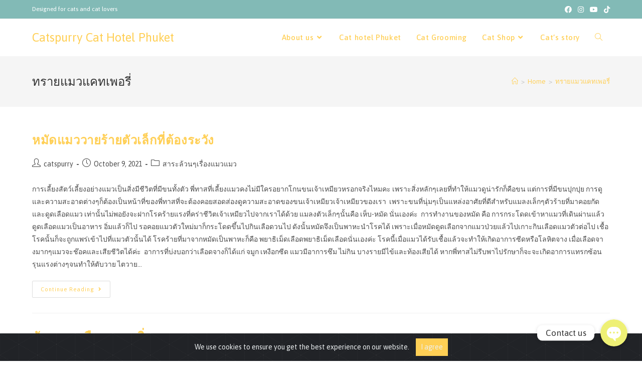

--- FILE ---
content_type: text/html; charset=UTF-8
request_url: https://www.catspurry.com/tag/%E0%B8%97%E0%B8%A3%E0%B8%B2%E0%B8%A2%E0%B9%81%E0%B8%A1%E0%B8%A7%E0%B9%81%E0%B8%84%E0%B8%97%E0%B9%80%E0%B8%9E%E0%B8%AD%E0%B8%A3%E0%B8%B5%E0%B9%88/
body_size: 15422
content:
<!DOCTYPE html>
<html class="html" lang="en-US">
<head>
	<meta charset="UTF-8">
	<link rel="stylesheet" media="print" onload="this.onload=null;this.media='all';" id="ao_optimized_gfonts" href="https://fonts.googleapis.com/css?family=Asap%3A100%2C200%2C300%2C400%2C500%2C600%2C700%2C800%2C900%2C100i%2C200i%2C300i%2C400i%2C500i%2C600i%2C700i%2C800i%2C900i&amp;display=swap" /><link rel="profile" href="https://gmpg.org/xfn/11">

	
<!-- Google Tag Manager for WordPress by gtm4wp.com -->
<script data-cfasync="false" data-pagespeed-no-defer type="text/javascript">//<![CDATA[
	var gtm4wp_datalayer_name = "dataLayer";
	var dataLayer = dataLayer || [];
//]]>
</script>
<!-- End Google Tag Manager for WordPress by gtm4wp.com --><meta name="viewport" content="width=device-width, initial-scale=1">
	<!-- This site is optimized with the Yoast SEO plugin v16.9 - https://yoast.com/wordpress/plugins/seo/ -->
	<title>ทรายแมวแคทเพอรี่ Archives - Catspurry Cat Hotel Phuket</title>
	<meta name="robots" content="index, follow, max-snippet:-1, max-image-preview:large, max-video-preview:-1" />
	<link rel="canonical" href="https://www.catspurry.com/tag/ทรายแมวแคทเพอรี่/" />
	<meta property="og:locale" content="en_US" />
	<meta property="og:type" content="article" />
	<meta property="og:title" content="ทรายแมวแคทเพอรี่ Archives - Catspurry Cat Hotel Phuket" />
	<meta property="og:url" content="https://www.catspurry.com/tag/ทรายแมวแคทเพอรี่/" />
	<meta property="og:site_name" content="Catspurry Cat Hotel Phuket" />
	<meta name="twitter:card" content="summary_large_image" />
	<script type="application/ld+json" class="yoast-schema-graph">{"@context":"https://schema.org","@graph":[{"@type":"WebSite","@id":"https://www.catspurry.com/#website","url":"https://www.catspurry.com/","name":"Catspurry Cat Hotel Phuket","description":"\u0e42\u0e23\u0e07\u0e41\u0e23\u0e21\u0e41\u0e21\u0e27 \u0e23\u0e31\u0e1a\u0e1d\u0e32\u0e01\u0e41\u0e21\u0e27\u0e20\u0e39\u0e40\u0e01\u0e47\u0e15 (Catspurry)","potentialAction":[{"@type":"SearchAction","target":{"@type":"EntryPoint","urlTemplate":"https://www.catspurry.com/?s={search_term_string}"},"query-input":"required name=search_term_string"}],"inLanguage":"en-US"},{"@type":"CollectionPage","@id":"https://www.catspurry.com/tag/%e0%b8%97%e0%b8%a3%e0%b8%b2%e0%b8%a2%e0%b9%81%e0%b8%a1%e0%b8%a7%e0%b9%81%e0%b8%84%e0%b8%97%e0%b9%80%e0%b8%9e%e0%b8%ad%e0%b8%a3%e0%b8%b5%e0%b9%88/#webpage","url":"https://www.catspurry.com/tag/%e0%b8%97%e0%b8%a3%e0%b8%b2%e0%b8%a2%e0%b9%81%e0%b8%a1%e0%b8%a7%e0%b9%81%e0%b8%84%e0%b8%97%e0%b9%80%e0%b8%9e%e0%b8%ad%e0%b8%a3%e0%b8%b5%e0%b9%88/","name":"\u0e17\u0e23\u0e32\u0e22\u0e41\u0e21\u0e27\u0e41\u0e04\u0e17\u0e40\u0e1e\u0e2d\u0e23\u0e35\u0e48 Archives - Catspurry Cat Hotel Phuket","isPartOf":{"@id":"https://www.catspurry.com/#website"},"breadcrumb":{"@id":"https://www.catspurry.com/tag/%e0%b8%97%e0%b8%a3%e0%b8%b2%e0%b8%a2%e0%b9%81%e0%b8%a1%e0%b8%a7%e0%b9%81%e0%b8%84%e0%b8%97%e0%b9%80%e0%b8%9e%e0%b8%ad%e0%b8%a3%e0%b8%b5%e0%b9%88/#breadcrumb"},"inLanguage":"en-US","potentialAction":[{"@type":"ReadAction","target":["https://www.catspurry.com/tag/%e0%b8%97%e0%b8%a3%e0%b8%b2%e0%b8%a2%e0%b9%81%e0%b8%a1%e0%b8%a7%e0%b9%81%e0%b8%84%e0%b8%97%e0%b9%80%e0%b8%9e%e0%b8%ad%e0%b8%a3%e0%b8%b5%e0%b9%88/"]}]},{"@type":"BreadcrumbList","@id":"https://www.catspurry.com/tag/%e0%b8%97%e0%b8%a3%e0%b8%b2%e0%b8%a2%e0%b9%81%e0%b8%a1%e0%b8%a7%e0%b9%81%e0%b8%84%e0%b8%97%e0%b9%80%e0%b8%9e%e0%b8%ad%e0%b8%a3%e0%b8%b5%e0%b9%88/#breadcrumb","itemListElement":[{"@type":"ListItem","position":1,"name":"Home","item":"https://www.catspurry.com/"},{"@type":"ListItem","position":2,"name":"\u0e17\u0e23\u0e32\u0e22\u0e41\u0e21\u0e27\u0e41\u0e04\u0e17\u0e40\u0e1e\u0e2d\u0e23\u0e35\u0e48"}]}]}</script>
	<!-- / Yoast SEO plugin. -->


<link href='https://fonts.gstatic.com' crossorigin='anonymous' rel='preconnect' />
<link rel="alternate" type="application/rss+xml" title="Catspurry Cat Hotel Phuket &raquo; Feed" href="https://www.catspurry.com/feed/" />
<link rel="alternate" type="application/rss+xml" title="Catspurry Cat Hotel Phuket &raquo; Comments Feed" href="https://www.catspurry.com/comments/feed/" />
<link rel="alternate" type="application/rss+xml" title="Catspurry Cat Hotel Phuket &raquo; ทรายแมวแคทเพอรี่ Tag Feed" href="https://www.catspurry.com/tag/%e0%b8%97%e0%b8%a3%e0%b8%b2%e0%b8%a2%e0%b9%81%e0%b8%a1%e0%b8%a7%e0%b9%81%e0%b8%84%e0%b8%97%e0%b9%80%e0%b8%9e%e0%b8%ad%e0%b8%a3%e0%b8%b5%e0%b9%88/feed/" />
<link rel='stylesheet' id='chaty-front-css-css'  href='https://www.catspurry.com/wp-content/plugins/chaty/css/chaty-front.min.css' media='all' />
<style id='chaty-front-css-inline-css'>
                                #wechat-qr-code{right: 104px; left:auto;}
                                .chaty-widget-is a{display: block; margin:0; padding:0;border-radius: 50%;-webkit-border-radius: 50%;-moz-border-radius: 50%; }
                .chaty-widget-is svg{margin:0; padding:0;}
                .chaty-main-widget { display: none; }
                .chaty-in-desktop .chaty-main-widget.is-in-desktop { display: block; }
                .chaty-in-mobile .chaty-main-widget.is-in-mobile { display: block; }
                .chaty-widget.hide-widget { display: none !important; }
                .chaty-widget, .chaty-widget .get, .chaty-widget .get a { width: 62px }
                .facustom-icon { width: 54px; line-height: 54px; height: 54px; font-size: 27px; }
                .chaty-widget-is a { width: 54px; height: 54px; }
                                                .facustom-icon.chaty-btn-line {background-color: #38B900}
                .chaty-line .color-element {fill: #38B900; background: #38B900}
                                /*.chaty-widget-i-title.hide-it { display: none !important; }*/
                body div.chaty-widget.hide-widget { display: none !important; }
            .i-trigger .chaty-widget-i-title, .chaty-widget-i .chaty-widget-i-title {color:#333333 !important; background:#ffffff !important;}.i-trigger .chaty-widget-i-title p, .chaty-widget-i.chaty-main-widget .chaty-widget-i-title p {color:#333333 !important; }.i-trigger .chaty-widget-i:not(.no-tooltip):before, .chaty-widget-i.chaty-main-widget:before { border-color: transparent transparent transparent #ffffff !important;}.chaty-widget.chaty-widget-is-right .i-trigger .i-trigger-open.chaty-widget-i:before, .chaty-widget.chaty-widget-is-right .chaty-widget-i:before { border-color: transparent #ffffff transparent transparent !important;}.chaty-widget.chaty-widget-is-right .i-trigger .chaty-widget-i:before, .chaty-widget.chaty-widget-is-right .chaty-widget-i:before {border-color: transparent #ffffff transparent transparent !important; }
</style>
<link rel='stylesheet' id='wp-block-library-css'  href='https://www.catspurry.com/wp-includes/css/dist/block-library/style.min.css' media='all' />
<link rel='stylesheet' id='wp-block-library-theme-css'  href='https://www.catspurry.com/wp-includes/css/dist/block-library/theme.min.css' media='all' />
<link rel='stylesheet' id='font-awesome-css'  href='https://www.catspurry.com/wp-content/themes/oceanwp/assets/fonts/fontawesome/css/all.min.css' media='all' />
<link rel='stylesheet' id='simple-line-icons-css'  href='https://www.catspurry.com/wp-content/themes/oceanwp/assets/css/third/simple-line-icons.min.css' media='all' />
<link rel='stylesheet' id='oceanwp-style-css'  href='https://www.catspurry.com/wp-content/themes/oceanwp/assets/css/style.min.css' media='all' />
<link rel='stylesheet' id='cookies-consent-css'  href='https://www.catspurry.com/wp-content/themes/oceanwp/assets/css/cookies-consent/cookiealert.css' media='all' />

<link rel='stylesheet' id='oe-widgets-style-css'  href='https://www.catspurry.com/wp-content/plugins/ocean-extra/assets/css/widgets.css' media='all' />
<script src='https://www.catspurry.com/wp-includes/js/jquery/jquery.min.js' id='jquery-core-js'></script>
<script src='https://www.catspurry.com/wp-includes/js/jquery/jquery-migrate.min.js' id='jquery-migrate-js'></script>
<script id='chaty-front-end-js-extra'>
var chaty_settings = {"object_settings":{"isPRO":0,"pending_messages":"off","cht_cta_bg_color":"#ffffff","cht_cta_text_color":"#333333","click_setting":"click","number_of_messages":"1","number_color":"#ffffff","number_bg_color":"#dd0000","position":"right","social":[{"val":"https:\/\/lin.ee\/PI2mlbI","default_icon":"<svg class=\"ico_d \" width=\"39\" height=\"39\" viewBox=\"0 0 39 39\" fill=\"none\" xmlns=\"http:\/\/www.w3.org\/2000\/svg\" style=\"transform: rotate(0deg);\"><circle class=\"color-element\" cx=\"19.4395\" cy=\"19.4395\" r=\"19.4395\" fill=\"#38B900\"><\/circle><path d=\"M24 9.36561C24 4.19474 18.6178 0 12 0C5.38215 0 0 4.19474 0 9.36561C0 13.9825 4.25629 17.8606 10.0229 18.5993C10.4073 18.6785 10.9565 18.8368 11.0664 19.1797C11.1762 19.4699 11.1487 19.9184 11.0938 20.235C11.0938 20.235 10.9565 21.0528 10.9291 21.2111C10.8741 21.5013 10.6819 22.3456 11.9725 21.8443C13.2632 21.3167 18.8924 17.9398 21.3913 15.1433C23.1487 13.2702 24 11.4234 24 9.36561Z\" transform=\"translate(7 10)\" fill=\"white\"><\/path><path d=\"M1.0984 0H0.24714C0.10984 0 -2.09503e-07 0.105528 -2.09503e-07 0.211056V5.22364C-2.09503e-07 5.35555 0.10984 5.43469 0.24714 5.43469H1.0984C1.2357 5.43469 1.34554 5.32917 1.34554 5.22364V0.211056C1.34554 0.105528 1.2357 0 1.0984 0Z\" transform=\"translate(15.4577 16.8593)\" fill=\"#38B900\" class=\"color-element\"><\/path><path d=\"M4.66819 0H3.81693C3.67963 0 3.56979 0.105528 3.56979 0.211056V3.19222L1.18078 0.0791458C1.18078 0.0791458 1.18078 0.0527642 1.15332 0.0527642C1.15332 0.0527642 1.15332 0.0527641 1.12586 0.0263821C1.12586 0.0263821 1.12586 0.0263821 1.0984 0.0263821H0.247139C0.10984 0.0263821 4.19006e-07 0.13191 4.19006e-07 0.237438V5.25002C4.19006e-07 5.38193 0.10984 5.46108 0.247139 5.46108H1.0984C1.2357 5.46108 1.34554 5.35555 1.34554 5.25002V2.26885L3.73455 5.38193C3.76201 5.40831 3.76201 5.43469 3.78947 5.43469C3.78947 5.43469 3.78947 5.43469 3.81693 5.43469C3.81693 5.43469 3.81693 5.43469 3.84439 5.43469C3.87185 5.43469 3.87185 5.43469 3.89931 5.43469H4.75057C4.88787 5.43469 4.99771 5.32917 4.99771 5.22364V0.211056C4.91533 0.105528 4.80549 0 4.66819 0Z\" transform=\"translate(17.6819 16.8593)\" fill=\"#38B900\" class=\"color-element\"><\/path><path d=\"M3.62471 4.22112H1.34554V0.237438C1.34554 0.105528 1.2357 0 1.0984 0H0.24714C0.10984 0 -5.23757e-08 0.105528 -5.23757e-08 0.237438V5.25002C-5.23757e-08 5.30278 0.0274599 5.35555 0.0549198 5.40831C0.10984 5.43469 0.16476 5.46108 0.21968 5.46108H3.56979C3.70709 5.46108 3.78947 5.35555 3.78947 5.22364V4.4058C3.87185 4.32665 3.76201 4.22112 3.62471 4.22112Z\" transform=\"translate(10.8993 16.8593)\" fill=\"#38B900\" class=\"color-element\"><\/path><path d=\"M3.56979 1.29272C3.70709 1.29272 3.78947 1.18719 3.78947 1.05528V0.237438C3.78947 0.105528 3.67963 -1.00639e-07 3.56979 -1.00639e-07H0.219679C0.164759 -1.00639e-07 0.10984 0.0263821 0.0549199 0.0527641C0.02746 0.105528 -2.09503e-07 0.158292 -2.09503e-07 0.211056V5.22364C-2.09503e-07 5.2764 0.02746 5.32917 0.0549199 5.38193C0.10984 5.40831 0.164759 5.43469 0.219679 5.43469H3.56979C3.70709 5.43469 3.78947 5.32917 3.78947 5.19726V4.37941C3.78947 4.2475 3.67963 4.14198 3.56979 4.14198H1.29062V3.29775H3.56979C3.70709 3.29775 3.78947 3.19222 3.78947 3.06031V2.24247C3.78947 2.11056 3.67963 2.00503 3.56979 2.00503H1.29062V1.16081H3.56979V1.29272Z\" transform=\"translate(23.421 16.8329)\" fill=\"#38B900\" class=\"color-element\"><\/path><\/svg>","bg_color":"#38B900","rbg_color":"56,185,0","title":"Line","img_url":"","social_channel":"line","channel_type":"line","href_url":"https:\/\/lin.ee\/PI2mlbI","desktop_target":"_blank","mobile_target":"_blank","qr_code_image":"","channel":"Line","is_mobile":1,"is_desktop":1,"mobile_url":"https:\/\/lin.ee\/PI2mlbI","on_click":"","has_font":0,"popup_html":"","has_custom_popup":0,"is_default_open":0},{"val":"catspurry.official.page","default_icon":"<svg class=\"ico_d \" width=\"39\" height=\"39\" viewBox=\"0 0 39 39\" fill=\"none\" xmlns=\"http:\/\/www.w3.org\/2000\/svg\" style=\"transform: rotate(0deg);\"><defs><linearGradient id=\"linear-gradient\" x1=\"0.892\" y1=\"0.192\" x2=\"0.128\" y2=\"0.85\" gradientUnits=\"objectBoundingBox\"><stop offset=\"0\" stop-color=\"#4a64d5\"\/><stop offset=\"0.322\" stop-color=\"#9737bd\"\/><stop offset=\"0.636\" stop-color=\"#f15540\"\/><stop offset=\"1\" stop-color=\"#fecc69\"\/><\/linearGradient><\/defs><circle class=\"color-element\" cx=\"19.5\" cy=\"19.5\" r=\"19.5\" fill=\"url(#linear-gradient)\"\/><path id=\"Path_1923\" data-name=\"Path 1923\" d=\"M13.177,0H5.022A5.028,5.028,0,0,0,0,5.022v8.155A5.028,5.028,0,0,0,5.022,18.2h8.155A5.028,5.028,0,0,0,18.2,13.177V5.022A5.028,5.028,0,0,0,13.177,0Zm3.408,13.177a3.412,3.412,0,0,1-3.408,3.408H5.022a3.411,3.411,0,0,1-3.408-3.408V5.022A3.412,3.412,0,0,1,5.022,1.615h8.155a3.412,3.412,0,0,1,3.408,3.408v8.155Z\" transform=\"translate(10 10.4)\" fill=\"#fff\"\/><path id=\"Path_1924\" data-name=\"Path 1924\" d=\"M45.658,40.97a4.689,4.689,0,1,0,4.69,4.69A4.695,4.695,0,0,0,45.658,40.97Zm0,7.764a3.075,3.075,0,1,1,3.075-3.075A3.078,3.078,0,0,1,45.658,48.734Z\" transform=\"translate(-26.558 -26.159)\" fill=\"#fff\"\/><path id=\"Path_1925\" data-name=\"Path 1925\" d=\"M120.105,28.251a1.183,1.183,0,1,0,.838.347A1.189,1.189,0,0,0,120.105,28.251Z\" transform=\"translate(-96.119 -14.809)\" fill=\"#fff\"\/><\/svg>","bg_color":"","rbg_color":"0,0,0","title":"Instagram","img_url":"","social_channel":"instagram","channel_type":"instagram","href_url":"https:\/\/www.instagram.com\/catspurry.official.page","desktop_target":"_blank","mobile_target":"_blank","qr_code_image":"","channel":"Instagram","is_mobile":1,"is_desktop":1,"mobile_url":"https:\/\/www.instagram.com\/catspurry.official.page","on_click":"","has_font":0,"popup_html":"","has_custom_popup":0,"is_default_open":0}],"pos_side":"right","bot":"25","side":"25","device":"desktop_active mobile_active","color":"#EEF075","rgb_color":"238,240,117","widget_size":"54","widget_type":"chat-bubble","widget_img":"","cta":"Contact us","active":"true","close_text":"Hide","analytics":0,"save_user_clicks":0,"close_img":"","is_mobile":0,"ajax_url":"https:\/\/www.catspurry.com\/wp-admin\/admin-ajax.php","animation_class":"","time_trigger":"yes","trigger_time":"0","exit_intent":"no","on_page_scroll":"no","page_scroll":"0","gmt":"","display_conditions":0,"display_rules":[],"display_state":"click","has_close_button":"yes","mode":"vertical"},"ajax_url":"https:\/\/www.catspurry.com\/wp-admin\/admin-ajax.php"};
</script>
<script src='https://www.catspurry.com/wp-content/plugins/chaty/js/cht-front-script.js' id='chaty-front-end-js'></script>
<script src='https://www.catspurry.com/wp-content/plugins/duracelltomi-google-tag-manager/js/gtm4wp-form-move-tracker.js' id='gtm4wp-form-move-tracker-js'></script>
<link rel="https://api.w.org/" href="https://www.catspurry.com/wp-json/" /><link rel="alternate" type="application/json" href="https://www.catspurry.com/wp-json/wp/v2/tags/15" /><link rel="EditURI" type="application/rsd+xml" title="RSD" href="https://www.catspurry.com/xmlrpc.php?rsd" />
<link rel="wlwmanifest" type="application/wlwmanifest+xml" href="https://www.catspurry.com/wp-includes/wlwmanifest.xml" /> 
<meta name="generator" content="WordPress 5.6.16" />
<!-- Google Tag Manager -->
<script>(function(w,d,s,l,i){w[l]=w[l]||[];w[l].push({'gtm.start':
new Date().getTime(),event:'gtm.js'});var f=d.getElementsByTagName(s)[0],
j=d.createElement(s),dl=l!='dataLayer'?'&l='+l:'';j.async=true;j.src=
'https://www.googletagmanager.com/gtm.js?id='+i+dl;f.parentNode.insertBefore(j,f);
})(window,document,'script','dataLayer','GTM-MCHLHSQ');</script>
<!-- End Google Tag Manager -->
<!-- Facebook Pixel Code -->
<script>
!function(f,b,e,v,n,t,s)
{if(f.fbq)return;n=f.fbq=function(){n.callMethod?
n.callMethod.apply(n,arguments):n.queue.push(arguments)};
if(!f._fbq)f._fbq=n;n.push=n;n.loaded=!0;n.version='2.0';
n.queue=[];t=b.createElement(e);t.async=!0;
t.src=v;s=b.getElementsByTagName(e)[0];
s.parentNode.insertBefore(t,s)}(window, document,'script',
'https://connect.facebook.net/en_US/fbevents.js');
fbq('init', '247499487006152');
fbq('track', 'PageView');
<script>
  fbq('track', 'Contact');
</script>
<noscript><img height="1" width="1" style="display:none"
src="https://www.facebook.com/tr?id=247499487006152&ev=PageView&noscript=1"
/></noscript>
<!-- End Facebook Pixel Code -->
<!-- LINE Tag Base Code -->
<!-- Do Not Modify -->
<script>
(function(g,d,o){
  g._ltq=g._ltq||[];g._lt=g._lt||function(){g._ltq.push(arguments)};
  var h=location.protocol==='https:'?'https://d.line-scdn.net':'http://d.line-cdn.net';
  var s=d.createElement('script');s.async=1;
  s.src=o||h+'/n/line_tag/public/release/v1/lt.js';
  var t=d.getElementsByTagName('script')[0];t.parentNode.insertBefore(s,t);
    })(window, document);
_lt('init', {
  customerType: 'account',
  tagId: 'd5e1f743-bd3b-4163-9456-5ff16a78db04'
});
_lt('send', 'pv', ['d5e1f743-bd3b-4163-9456-5ff16a78db04']);
</script>
<noscript>
  <img height="1" width="1" style="display:none"
       src="https://tr.line.me/tag.gif?c_t=lap&t_id=d5e1f743-bd3b-4163-9456-5ff16a78db04&e=pv&noscript=1" />
</noscript>
<!-- End LINE Tag Base Code -->
<!-- Google Tag Manager for WordPress by gtm4wp.com -->
<script data-cfasync="false" data-pagespeed-no-defer type="text/javascript">//<![CDATA[
	var dataLayer_content = {"pagePostType":"post","pagePostType2":"tag-post"};
	dataLayer.push( dataLayer_content );//]]>
</script>
<script data-cfasync="false">//<![CDATA[
(function(w,d,s,l,i){w[l]=w[l]||[];w[l].push({'gtm.start':
new Date().getTime(),event:'gtm.js'});var f=d.getElementsByTagName(s)[0],
j=d.createElement(s),dl=l!='dataLayer'?'&l='+l:'';j.async=true;j.src=
'//www.googletagmanager.com/gtm.'+'js?id='+i+dl;f.parentNode.insertBefore(j,f);
})(window,document,'script','dataLayer','GTM-MCHLHSQ');//]]>
</script>
<!-- End Google Tag Manager -->
<!-- End Google Tag Manager for WordPress by gtm4wp.com --><style>.recentcomments a{display:inline !important;padding:0 !important;margin:0 !important;}</style><link rel="icon" href="https://www.catspurry.com/wp-content/uploads/2023/03/cropped-333451546_1282608255673200_1982281443620225924_n-32x32.jpg" sizes="32x32" />
<link rel="icon" href="https://www.catspurry.com/wp-content/uploads/2023/03/cropped-333451546_1282608255673200_1982281443620225924_n-192x192.jpg" sizes="192x192" />
<link rel="apple-touch-icon" href="https://www.catspurry.com/wp-content/uploads/2023/03/cropped-333451546_1282608255673200_1982281443620225924_n-180x180.jpg" />
<meta name="msapplication-TileImage" content="https://www.catspurry.com/wp-content/uploads/2023/03/cropped-333451546_1282608255673200_1982281443620225924_n-270x270.jpg" />
		<style id="wp-custom-css">
			.cst-button p{text-align:center;text-transform:none;color:#F89100;font-family:Asap}.cst-button a.button{text-transform:none;background-color:#82bab6;text-decoration:none !important;margin-bottom:5px}.cst-button a.button:hover{background-color:#ffcf55}		</style>
		<!-- OceanWP CSS -->
<style type="text/css">
/* General CSS */a:hover,a.light:hover,.theme-heading .text::before,.theme-heading .text::after,#top-bar-content >a:hover,#top-bar-social li.oceanwp-email a:hover,#site-navigation-wrap .dropdown-menu >li >a:hover,#site-header.medium-header #medium-searchform button:hover,.oceanwp-mobile-menu-icon a:hover,.blog-entry.post .blog-entry-header .entry-title a:hover,.blog-entry.post .blog-entry-readmore a:hover,.blog-entry.thumbnail-entry .blog-entry-category a,ul.meta li a:hover,.dropcap,.single nav.post-navigation .nav-links .title,body .related-post-title a:hover,body #wp-calendar caption,body .contact-info-widget.default i,body .contact-info-widget.big-icons i,body .custom-links-widget .oceanwp-custom-links li a:hover,body .custom-links-widget .oceanwp-custom-links li a:hover:before,body .posts-thumbnails-widget li a:hover,body .social-widget li.oceanwp-email a:hover,.comment-author .comment-meta .comment-reply-link,#respond #cancel-comment-reply-link:hover,#footer-widgets .footer-box a:hover,#footer-bottom a:hover,#footer-bottom #footer-bottom-menu a:hover,.sidr a:hover,.sidr-class-dropdown-toggle:hover,.sidr-class-menu-item-has-children.active >a,.sidr-class-menu-item-has-children.active >a >.sidr-class-dropdown-toggle,input[type=checkbox]:checked:before{color:#ffcf55}.single nav.post-navigation .nav-links .title .owp-icon use,.blog-entry.post .blog-entry-readmore a:hover .owp-icon use,body .contact-info-widget.default .owp-icon use,body .contact-info-widget.big-icons .owp-icon use{stroke:#ffcf55}input[type="button"],input[type="reset"],input[type="submit"],button[type="submit"],.button,#site-navigation-wrap .dropdown-menu >li.btn >a >span,.thumbnail:hover i,.post-quote-content,.omw-modal .omw-close-modal,body .contact-info-widget.big-icons li:hover i,body div.wpforms-container-full .wpforms-form input[type=submit],body div.wpforms-container-full .wpforms-form button[type=submit],body div.wpforms-container-full .wpforms-form .wpforms-page-button{background-color:#ffcf55}.thumbnail:hover .link-post-svg-icon{background-color:#ffcf55}body .contact-info-widget.big-icons li:hover .owp-icon{background-color:#ffcf55}.widget-title{border-color:#ffcf55}blockquote{border-color:#ffcf55}#searchform-dropdown{border-color:#ffcf55}.dropdown-menu .sub-menu{border-color:#ffcf55}.blog-entry.large-entry .blog-entry-readmore a:hover{border-color:#ffcf55}.oceanwp-newsletter-form-wrap input[type="email"]:focus{border-color:#ffcf55}.social-widget li.oceanwp-email a:hover{border-color:#ffcf55}#respond #cancel-comment-reply-link:hover{border-color:#ffcf55}body .contact-info-widget.big-icons li:hover i{border-color:#ffcf55}#footer-widgets .oceanwp-newsletter-form-wrap input[type="email"]:focus{border-color:#ffcf55}blockquote,.wp-block-quote{border-left-color:#ffcf55}body .contact-info-widget.big-icons li:hover .owp-icon{border-color:#ffcf55}input[type="button"]:hover,input[type="reset"]:hover,input[type="submit"]:hover,button[type="submit"]:hover,input[type="button"]:focus,input[type="reset"]:focus,input[type="submit"]:focus,button[type="submit"]:focus,.button:hover,#site-navigation-wrap .dropdown-menu >li.btn >a:hover >span,.post-quote-author,.omw-modal .omw-close-modal:hover,body div.wpforms-container-full .wpforms-form input[type=submit]:hover,body div.wpforms-container-full .wpforms-form button[type=submit]:hover,body div.wpforms-container-full .wpforms-form .wpforms-page-button:hover{background-color:#82bab6}a{color:#ffcf55}a .owp-icon use{stroke:#ffcf55}a:hover{color:#82bab6}a:hover .owp-icon use{stroke:#82bab6}body .theme-button,body input[type="submit"],body button[type="submit"],body button,body .button,body div.wpforms-container-full .wpforms-form input[type=submit],body div.wpforms-container-full .wpforms-form button[type=submit],body div.wpforms-container-full .wpforms-form .wpforms-page-button{background-color:#ffcf55}body .theme-button:hover,body input[type="submit"]:hover,body button[type="submit"]:hover,body button:hover,body .button:hover,body div.wpforms-container-full .wpforms-form input[type=submit]:hover,body div.wpforms-container-full .wpforms-form input[type=submit]:active,body div.wpforms-container-full .wpforms-form button[type=submit]:hover,body div.wpforms-container-full .wpforms-form button[type=submit]:active,body div.wpforms-container-full .wpforms-form .wpforms-page-button:hover,body div.wpforms-container-full .wpforms-form .wpforms-page-button:active{background-color:#82bab6}/* Top Bar CSS */#top-bar-wrap,.oceanwp-top-bar-sticky{background-color:#82bab6}#top-bar-wrap,#top-bar-content strong{color:#ffffff}#top-bar-content a,#top-bar-social-alt a{color:#ffffff}#top-bar-content a:hover,#top-bar-social-alt a:hover{color:#ffcf55}#top-bar-social li a{color:#ffffff}#top-bar-social li a .owp-icon use{stroke:#ffffff}#top-bar-social li a:hover{color:#ffcf55!important}#top-bar-social li a:hover .owp-icon use{stroke:#ffcf55!important}/* Header CSS */#site-header.has-header-media .overlay-header-media{background-color:rgba(0,0,0,0.5)}#site-logo #site-logo-inner a img,#site-header.center-header #site-navigation-wrap .middle-site-logo a img{max-width:130px}#site-header #site-logo #site-logo-inner a img,#site-header.center-header #site-navigation-wrap .middle-site-logo a img{max-height:130px}#site-logo a.site-logo-text{color:#ffcf55}#site-logo a.site-logo-text:hover{color:#4ca69e}#searchform-overlay,#icon-searchform-overlay{background-color:rgba(170,164,51,0.02)}#site-navigation-wrap .dropdown-menu >li >a,.oceanwp-mobile-menu-icon a,#searchform-header-replace-close{color:#ffcf55}#site-navigation-wrap .dropdown-menu >li >a .owp-icon use,.oceanwp-mobile-menu-icon a .owp-icon use,#searchform-header-replace-close .owp-icon use{stroke:#ffcf55}#site-navigation-wrap .dropdown-menu >li >a:hover,.oceanwp-mobile-menu-icon a:hover,#searchform-header-replace-close:hover{color:#82bab6}#site-navigation-wrap .dropdown-menu >li >a:hover .owp-icon use,.oceanwp-mobile-menu-icon a:hover .owp-icon use,#searchform-header-replace-close:hover .owp-icon use{stroke:#82bab6}.dropdown-menu .sub-menu,#searchform-dropdown,.current-shop-items-dropdown{background-color:#4ca69e}.dropdown-menu .sub-menu,#searchform-dropdown,.current-shop-items-dropdown{border-color:#ffcf55}.oceanwp-social-menu ul li a,.oceanwp-social-menu .colored ul li a,.oceanwp-social-menu .minimal ul li a,.oceanwp-social-menu .dark ul li a{font-size:21px}.oceanwp-social-menu ul li a .owp-icon,.oceanwp-social-menu .colored ul li a .owp-icon,.oceanwp-social-menu .minimal ul li a .owp-icon,.oceanwp-social-menu .dark ul li a .owp-icon{width:21px;height:21px}body .sidr a,body .sidr-class-dropdown-toggle,#mobile-dropdown ul li a,#mobile-dropdown ul li a .dropdown-toggle,#mobile-fullscreen ul li a,#mobile-fullscreen .oceanwp-social-menu.simple-social ul li a{color:#ffcf55}#mobile-fullscreen a.close .close-icon-inner,#mobile-fullscreen a.close .close-icon-inner::after{background-color:#ffcf55}body .sidr a:hover,body .sidr-class-dropdown-toggle:hover,body .sidr-class-dropdown-toggle .fa,body .sidr-class-menu-item-has-children.active >a,body .sidr-class-menu-item-has-children.active >a >.sidr-class-dropdown-toggle,#mobile-dropdown ul li a:hover,#mobile-dropdown ul li a .dropdown-toggle:hover,#mobile-dropdown .menu-item-has-children.active >a,#mobile-dropdown .menu-item-has-children.active >a >.dropdown-toggle,#mobile-fullscreen ul li a:hover,#mobile-fullscreen .oceanwp-social-menu.simple-social ul li a:hover{color:#82bab6}#mobile-fullscreen a.close:hover .close-icon-inner,#mobile-fullscreen a.close:hover .close-icon-inner::after{background-color:#82bab6}/* Sidebar CSS */.widget-title{border-color:#ffcf55}/* Footer Widgets CSS */#footer-widgets{background-color:#8bc6c0}#footer-widgets,#footer-widgets p,#footer-widgets li a:before,#footer-widgets .contact-info-widget span.oceanwp-contact-title,#footer-widgets .recent-posts-date,#footer-widgets .recent-posts-comments,#footer-widgets .widget-recent-posts-icons li .fa{color:#ffffff}#footer-widgets li,#footer-widgets #wp-calendar caption,#footer-widgets #wp-calendar th,#footer-widgets #wp-calendar tbody,#footer-widgets .contact-info-widget i,#footer-widgets .oceanwp-newsletter-form-wrap input[type="email"],#footer-widgets .posts-thumbnails-widget li,#footer-widgets .social-widget li a{border-color:#82bab6}#footer-widgets .contact-info-widget .owp-icon{border-color:#82bab6}#footer-widgets .footer-box a:hover,#footer-widgets a:hover{color:#82bab6}/* Footer Bottom CSS */#footer-bottom{background-color:#82bab6}#footer-bottom,#footer-bottom p{color:#ffffff}#footer-bottom a:hover,#footer-bottom #footer-bottom-menu a:hover{color:#ffcf55}/* Typography CSS */body{font-family:Asap}h1,h2,h3,h4,h5,h6,.theme-heading,.widget-title,.oceanwp-widget-recent-posts-title,.comment-reply-title,.entry-title,.sidebar-box .widget-title{font-family:Asap}h1{font-family:Asap}h2{font-family:Asap}#site-logo a.site-logo-text{font-family:Asap}#top-bar-content,#top-bar-social-alt{font-family:Asap}#site-navigation-wrap .dropdown-menu >li >a,#site-header.full_screen-header .fs-dropdown-menu >li >a,#site-header.top-header #site-navigation-wrap .dropdown-menu >li >a,#site-header.center-header #site-navigation-wrap .dropdown-menu >li >a,#site-header.medium-header #site-navigation-wrap .dropdown-menu >li >a,.oceanwp-mobile-menu-icon a{font-family:Asap;font-weight:500;font-size:15px}.dropdown-menu ul li a.menu-link,#site-header.full_screen-header .fs-dropdown-menu ul.sub-menu li a{font-family:Asap;font-style:normal}.sidr-class-dropdown-menu li a,a.sidr-class-toggle-sidr-close,#mobile-dropdown ul li a,body #mobile-fullscreen ul li a{font-family:Asap}.page-header .page-header-title,.page-header.background-image-page-header .page-header-title{font-family:Asap}.page-header .page-subheading{font-family:Asap}.site-breadcrumbs{font-family:Asap}.blog-entry.post .blog-entry-header .entry-title a{font-family:Asap}.single-post .entry-title{font-family:Asap}.sidebar-box .widget-title{font-family:Asap}.sidebar-box,.footer-box{font-family:Asap}#footer-widgets .footer-box .widget-title{font-family:Asap}#footer-bottom #copyright{font-family:Asap}#footer-bottom #footer-bottom-menu{font-family:Asap}
</style></head>

<body class="archive tag tag-15 wp-embed-responsive oceanwp-theme dropdown-mobile no-header-border default-breakpoint content-full-width content-max-width has-topbar has-breadcrumbs has-fixed-footer pagination-center elementor-default elementor-kit-54" itemscope="itemscope" itemtype="https://schema.org/Blog">

	<!-- Google Tag Manager (noscript) -->
<noscript><iframe src="https://www.googletagmanager.com/ns.html?id=GTM-MCHLHSQ"
height="0" width="0" style="display:none;visibility:hidden"></iframe></noscript>
<!-- End Google Tag Manager (noscript) -->
<!-- Google Tag Manager (noscript) -->
<noscript><iframe src="https://www.googletagmanager.com/ns.html?id=GTM-MCHLHSQ"
height="0" width="0" style="display:none;visibility:hidden"></iframe></noscript>
<!-- End Google Tag Manager (noscript) -->
	
	<div id="outer-wrap" class="site clr">

		<a class="skip-link screen-reader-text" href="#main">Skip to content</a>

		
		<div id="wrap" class="clr">

			

<div id="top-bar-wrap" class="clr">

	<div id="top-bar" class="clr container">

		
		<div id="top-bar-inner" class="clr">

			
	<div id="top-bar-content" class="clr has-content top-bar-left">

		
		
			
				<span class="topbar-content">

					Designed for cats and cat lovers
				</span>

				
	</div><!-- #top-bar-content -->



<div id="top-bar-social" class="clr top-bar-right">

	<ul class="clr" aria-label="Social links">

		<li class="oceanwp-facebook"><a href="https://www.facebook.com/catspurry" aria-label="Facebook (opens in a new tab)" target="_blank" rel="noopener noreferrer"><i class=" fab fa-facebook" aria-hidden="true" role="img"></i></a></li><li class="oceanwp-instagram"><a href="https://www.instagram.com/catspurry.official.page/" aria-label="Instagram (opens in a new tab)" target="_blank" rel="noopener noreferrer"><i class=" fab fa-instagram" aria-hidden="true" role="img"></i></a></li><li class="oceanwp-youtube"><a href="http://Catspurry" aria-label="Youtube (opens in a new tab)" target="_blank" rel="noopener noreferrer"><i class=" fab fa-youtube" aria-hidden="true" role="img"></i></a></li><li class="oceanwp-tiktok"><a href="https://tiktok.com/@catspurrycatlitter" aria-label="TikTok (opens in a new tab)" target="_blank" rel="noopener noreferrer"><i class=" fab fa-tiktok" aria-hidden="true" role="img"></i></a></li>
	</ul>

</div><!-- #top-bar-social -->

		</div><!-- #top-bar-inner -->

		
	</div><!-- #top-bar -->

</div><!-- #top-bar-wrap -->


			
<header id="site-header" class="minimal-header has-social header-replace clr" data-height="74" itemscope="itemscope" itemtype="https://schema.org/WPHeader" role="banner">

	
					
			<div id="site-header-inner" class="clr container">

				
				

<div id="site-logo" class="clr" itemscope itemtype="https://schema.org/Brand" >

	
	<div id="site-logo-inner" class="clr">

						<a href="https://www.catspurry.com/" rel="home" class="site-title site-logo-text" >Catspurry Cat Hotel Phuket</a>
				
	</div><!-- #site-logo-inner -->

	
	
</div><!-- #site-logo -->




<div class="oceanwp-social-menu clr simple-social">

	<div class="social-menu-inner clr">

		
			<ul aria-label="Social links">

				
			</ul>

		
	</div>

</div>
			<div id="site-navigation-wrap" class="no-top-border clr">
			
			
			
			<nav id="site-navigation" class="navigation main-navigation clr" itemscope="itemscope" itemtype="https://schema.org/SiteNavigationElement" role="navigation" >

				<ul id="menu-catspurry" class="main-menu dropdown-menu sf-menu"><li id="menu-item-440" class="menu-item menu-item-type-post_type menu-item-object-page menu-item-has-children dropdown menu-item-440"><a href="https://www.catspurry.com/about-catspurry/" class="menu-link"><span class="text-wrap">About us<i class="nav-arrow fa fa-angle-down" aria-hidden="true" role="img"></i></span></a>
<ul class="sub-menu">
	<li id="menu-item-437" class="menu-item menu-item-type-post_type menu-item-object-page menu-item-437"><a href="https://www.catspurry.com/environment-care/" class="menu-link"><span class="text-wrap">Environment care</span></a></li>	<li id="menu-item-439" class="menu-item menu-item-type-post_type menu-item-object-page menu-item-439"><a href="https://www.catspurry.com/contact-catspurry/" class="menu-link"><span class="text-wrap">Contact us</span></a></li></ul>
</li><li id="menu-item-2298" class="menu-item menu-item-type-post_type menu-item-object-page menu-item-home menu-item-2298"><a href="https://www.catspurry.com/" class="menu-link"><span class="text-wrap">Cat hotel Phuket</span></a></li><li id="menu-item-2637" class="menu-item menu-item-type-post_type menu-item-object-page menu-item-2637"><a href="https://www.catspurry.com/cat-grooming-phuket/" class="menu-link"><span class="text-wrap">Cat Grooming</span></a></li><li id="menu-item-2230" class="menu-item menu-item-type-post_type menu-item-object-page menu-item-has-children dropdown menu-item-2230"><a href="https://www.catspurry.com/cat-shop/" class="menu-link"><span class="text-wrap">Cat Shop<i class="nav-arrow fa fa-angle-down" aria-hidden="true" role="img"></i></span></a>
<ul class="sub-menu">
	<li id="menu-item-438" class="menu-item menu-item-type-post_type menu-item-object-page menu-item-438"><a href="https://www.catspurry.com/pinewoodcatlitter/" class="menu-link"><span class="text-wrap">Pine wood catlitter</span></a></li>	<li id="menu-item-1029" class="menu-item menu-item-type-post_type menu-item-object-page menu-item-1029"><a href="https://www.catspurry.com/cat-collar/" class="menu-link"><span class="text-wrap">Cat collar</span></a></li>	<li id="menu-item-2149" class="menu-item menu-item-type-post_type menu-item-object-page menu-item-2149"><a href="https://www.catspurry.com/toy-and-others/" class="menu-link"><span class="text-wrap">Cat Toy and others</span></a></li></ul>
</li><li id="menu-item-566" class="menu-item menu-item-type-post_type menu-item-object-page menu-item-566"><a href="https://www.catspurry.com/cats-story/" class="menu-link"><span class="text-wrap">Cat’s story</span></a></li><li class="search-toggle-li" ><a href="javascript:void(0)" class="site-search-toggle search-header-replace-toggle" aria-label="Search website"><i class=" icon-magnifier" aria-hidden="true" role="img"></i></a></li></ul>
<div id="searchform-header-replace" class="header-searchform-wrap clr" >
<form role="search" method="get" action="https://www.catspurry.com/" class="header-searchform">
		<span class="screen-reader-text">Search this website</span>
		<input aria-label="Submit search" type="search" name="s" autocomplete="off" value="" placeholder="Type then hit enter to search..." />
					</form>
	<span id="searchform-header-replace-close" aria-label="Close this search form"><i class=" icon-close" aria-hidden="true" role="img"></i></span>
</div><!-- #searchform-header-replace -->

			</nav><!-- #site-navigation -->

			
			
					</div><!-- #site-navigation-wrap -->
			
		
	
				
	
	<div class="oceanwp-mobile-menu-icon clr mobile-right">

		
		
		
		<a href="javascript:void(0)" class="mobile-menu"  aria-label="Mobile Menu">
							<i class="fa fa-bars" aria-hidden="true"></i>
								<span class="oceanwp-text">Menu</span>
				<span class="oceanwp-close-text">Close</span>
						</a>

		
		
		
	</div><!-- #oceanwp-mobile-menu-navbar -->

	


			</div><!-- #site-header-inner -->

			
<div id="mobile-dropdown" class="clr" >

	<nav class="clr has-social" itemscope="itemscope" itemtype="https://schema.org/SiteNavigationElement">

		
	<div id="mobile-nav" class="navigation clr">

		<ul id="menu-catspurry-1" class="menu"><li class="menu-item menu-item-type-post_type menu-item-object-page menu-item-has-children menu-item-440"><a href="https://www.catspurry.com/about-catspurry/">About us</a>
<ul class="sub-menu">
	<li class="menu-item menu-item-type-post_type menu-item-object-page menu-item-437"><a href="https://www.catspurry.com/environment-care/">Environment care</a></li>
	<li class="menu-item menu-item-type-post_type menu-item-object-page menu-item-439"><a href="https://www.catspurry.com/contact-catspurry/">Contact us</a></li>
</ul>
</li>
<li class="menu-item menu-item-type-post_type menu-item-object-page menu-item-home menu-item-2298"><a href="https://www.catspurry.com/">Cat hotel Phuket</a></li>
<li class="menu-item menu-item-type-post_type menu-item-object-page menu-item-2637"><a href="https://www.catspurry.com/cat-grooming-phuket/">Cat Grooming</a></li>
<li class="menu-item menu-item-type-post_type menu-item-object-page menu-item-has-children menu-item-2230"><a href="https://www.catspurry.com/cat-shop/">Cat Shop</a>
<ul class="sub-menu">
	<li class="menu-item menu-item-type-post_type menu-item-object-page menu-item-438"><a href="https://www.catspurry.com/pinewoodcatlitter/">Pine wood catlitter</a></li>
	<li class="menu-item menu-item-type-post_type menu-item-object-page menu-item-1029"><a href="https://www.catspurry.com/cat-collar/">Cat collar</a></li>
	<li class="menu-item menu-item-type-post_type menu-item-object-page menu-item-2149"><a href="https://www.catspurry.com/toy-and-others/">Cat Toy and others</a></li>
</ul>
</li>
<li class="menu-item menu-item-type-post_type menu-item-object-page menu-item-566"><a href="https://www.catspurry.com/cats-story/">Cat’s story</a></li>
</ul>
	</div>




<div class="oceanwp-social-menu clr simple-social">

	<div class="social-menu-inner clr">

		
			<ul aria-label="Social links">

				
			</ul>

		
	</div>

</div>

<div id="mobile-menu-search" class="clr">
	<form aria-label="Search this website" method="get" action="https://www.catspurry.com/" class="mobile-searchform" role="search">
		<input aria-label="Insert search query" value="" class="field" id="ocean-mobile-search-1" type="search" name="s" autocomplete="off" placeholder="Search" />
		<button aria-label="Submit search" type="submit" class="searchform-submit">
			<i class=" icon-magnifier" aria-hidden="true" role="img"></i>		</button>
					</form>
</div><!-- .mobile-menu-search -->

	</nav>

</div>

			
			
		
		
</header><!-- #site-header -->


			
			<main id="main" class="site-main clr"  role="main">

				

<header class="page-header">

	
	<div class="container clr page-header-inner">

		
			<h1 class="page-header-title clr" itemprop="headline">ทรายแมวแคทเพอรี่</h1>

			
		
		<nav aria-label="Breadcrumbs" class="site-breadcrumbs clr" itemprop="breadcrumb"><ol class="trail-items" itemscope itemtype="http://schema.org/BreadcrumbList"><meta name="numberOfItems" content="3" /><meta name="itemListOrder" content="Ascending" /><li class="trail-item trail-begin" itemprop="itemListElement" itemscope itemtype="https://schema.org/ListItem"><a href="https://www.catspurry.com" rel="home" aria-label="Home" itemtype="https://schema.org/Thing" itemprop="item"><span itemprop="name"><i class=" icon-home" aria-hidden="true" role="img"></i><span class="breadcrumb-home has-icon">Home</span></span></a><span class="breadcrumb-sep">></span><meta content="1" itemprop="position" /></li><li class="trail-item" itemprop="itemListElement" itemscope itemtype="https://schema.org/ListItem"><a href="https://www.catspurry.com/%e0%b8%ab%e0%b8%99%e0%b9%89%e0%b8%b2%e0%b9%81%e0%b8%a3%e0%b8%81/" itemtype="https://schema.org/Thing" itemprop="item"><span itemprop="name">Home</span></a><span class="breadcrumb-sep">></span><meta content="2" itemprop="position" /></li><li class="trail-item trail-end" itemprop="itemListElement" itemscope itemtype="https://schema.org/ListItem"><a href="https://www.catspurry.com/tag/%e0%b8%97%e0%b8%a3%e0%b8%b2%e0%b8%a2%e0%b9%81%e0%b8%a1%e0%b8%a7%e0%b9%81%e0%b8%84%e0%b8%97%e0%b9%80%e0%b8%9e%e0%b8%ad%e0%b8%a3%e0%b8%b5%e0%b9%88/" itemtype="https://schema.org/Thing" itemprop="item"><span itemprop="name">ทรายแมวแคทเพอรี่</span></a><meta content="3" itemprop="position" /></li></ol></nav>
	</div><!-- .page-header-inner -->

	
	
</header><!-- .page-header -->


	
	<div id="content-wrap" class="container clr">

		
		<div id="primary" class="content-area clr">

			
			<div id="content" class="site-content clr">

				
										<div id="blog-entries" class="entries clr">

							
							
								
								
	<article id="post-1612" class="blog-entry clr no-featured-image large-entry post-1612 post type-post status-publish format-standard hentry category-11 tag-catspurry tag-160 tag-15 tag-47 tag-173 tag-67 tag-89 tag-175 tag-174 entry">

		<div class="blog-entry-inner clr">

			

<header class="blog-entry-header clr">
	<h2 class="blog-entry-title entry-title">
		<a href="https://www.catspurry.com/cat-fleas/" rel="bookmark">หมัดแมววายร้ายตัวเล็กที่ต้องระวัง</a>
	</h2><!-- .blog-entry-title -->
</header><!-- .blog-entry-header -->


<ul class="meta obem-default clr" aria-label="Post details:">

	
					<li class="meta-author" itemprop="name"><span class="screen-reader-text">Post author:</span><i class=" icon-user" aria-hidden="true" role="img"></i><a href="https://www.catspurry.com/author/catspurry/" title="Posts by catspurry" rel="author"  itemprop="author" itemscope="itemscope" itemtype="https://schema.org/Person">catspurry</a></li>
		
		
		
		
		
		
	
		
					<li class="meta-date" itemprop="datePublished"><span class="screen-reader-text">Post published:</span><i class=" icon-clock" aria-hidden="true" role="img"></i>October 9, 2021</li>
		
		
		
		
		
	
		
		
		
					<li class="meta-cat"><span class="screen-reader-text">Post category:</span><i class=" icon-folder" aria-hidden="true" role="img"></i><a href="https://www.catspurry.com/category/%e0%b8%aa%e0%b8%b2%e0%b8%a3%e0%b8%b0%e0%b8%a5%e0%b9%89%e0%b8%a7%e0%b8%99%e0%b9%86%e0%b9%80%e0%b8%a3%e0%b8%b7%e0%b9%88%e0%b8%ad%e0%b8%87%e0%b9%81%e0%b8%a1%e0%b8%a7%e0%b9%81%e0%b8%a1%e0%b8%a7/" rel="category tag">สาระล้วนๆเรื่องแมวแมว</a></li>
		
		
		
	
		
		
		
		
		
		
	
</ul>



<div class="blog-entry-summary clr" itemprop="text">

	
		<p>
			การเลี้ยงสัตว์เลี้ยงอย่างแมวเป็นสิ่งมีชีวิตที่มีขนทั้งตัว พี่ทาสที่เลี้ยงแมวคงไม่มีใครอยากโกนขนเจ้าเหมียวหรอกจริงไหมคะ เพราะสิ่งหลักๆเลยที่ทำให้แมวดูน่ารักก็คือขน แต่การที่มีขนปุกปุย การดูและความสะอาดต่างๆก็ต้องเป็นหน้าที่ของพี่ทาสที่จะต้องคอยสอดส่องดูความสะอาดของขนเจ้าเหมียวเจ้าเหมียวของเรา  เพราะขนที่นุ่มๆเป็นแหล่งอาศัยที่ดีสำหรับแมลงเล็กๆตัวร้ายที่มาคอยกัดและดูดเลือดแมว เท่านั้นไม่พอยังจะฝากโรคร้ายแรงที่คร่าชีวิตเจ้าเหมียวไปจากเราได้ด้วย แมลงตัวเล็กๆนั้นคือ เห็บ-หมัด นั่นเองค่ะ  การทำงานของหมัด คือ การกระโดดเข้าหาแมวที่เดินผ่านแล้วดูดเลือดแมวเป็นอาหาร อิ่มแล้วก็ไป รอคอยแมวตัวใหม่มาก็กระโดดขึ้นไปกินเลือดวนไป ดังนั้นหมัดจึงเป็นพาหะนำโรคได้ เพราะเมื่อหมัดดูดเลือกจากแมวป่วยแล้วไปเกาะกินเลือดแมวตัวต่อไป เชื้อโรคนั้นก็จะถูกแพร่เข้าไปที่แมวตัวนั้นได้ โรคร้ายที่มาจากหมัดเป็นพาหะก็คือ พยาธิเม็ดเลือดพยาธิเม็ดเลือดนั่นเองค่ะ โรคนี้เมื่อแมวได้รับเชื้อแล้วจะทำให้เกิดอาการซีดหรือโลหิตจาง เมื่อเลือดจางมากๆแมวจะช๊อคและเสียชีวิตได้ค่ะ  อาการที่บ่งบอกว่าเลือดจางก็ได้แก่ จมูก เหงือกซีด แมวมีอาการซึม ไม่กิน บางรายมีไข้และท้องเสียได้ หากพี่ทาสไม่รีบพาไปรักษาก็จะจะเกิดอาการแทรกซ้อนรุนแรงต่างๆจนทำให้ตับวาย ไตวาย&hellip;		</p>

		
</div><!-- .blog-entry-summary -->



<div class="blog-entry-readmore clr">
	<a href="https://www.catspurry.com/cat-fleas/">Continue Reading<span class="screen-reader-text">หมัดแมววายร้ายตัวเล็กที่ต้องระวัง</span><i class=" fa fa-angle-right" aria-hidden="true" role="img"></i></a>
</div><!-- .blog-entry-readmore -->


		</div><!-- .blog-entry-inner -->

	</article><!-- #post-## -->

	
								
							
								
								
	<article id="post-1601" class="blog-entry clr no-featured-image large-entry post-1601 post type-post status-publish format-standard hentry category-11 tag-cat-litter tag-catspurry tag-105 tag-94 tag-163 tag-3 tag-5 tag-15 tag-47 tag-29 entry">

		<div class="blog-entry-inner clr">

			

<header class="blog-entry-header clr">
	<h2 class="blog-entry-title entry-title">
		<a href="https://www.catspurry.com/warning-from-litter-box/" rel="bookmark">สัญญาณเตือนจากกลิ่นกระบะทรายแมว</a>
	</h2><!-- .blog-entry-title -->
</header><!-- .blog-entry-header -->


<ul class="meta obem-default clr" aria-label="Post details:">

	
					<li class="meta-author" itemprop="name"><span class="screen-reader-text">Post author:</span><i class=" icon-user" aria-hidden="true" role="img"></i><a href="https://www.catspurry.com/author/catspurry/" title="Posts by catspurry" rel="author"  itemprop="author" itemscope="itemscope" itemtype="https://schema.org/Person">catspurry</a></li>
		
		
		
		
		
		
	
		
					<li class="meta-date" itemprop="datePublished"><span class="screen-reader-text">Post published:</span><i class=" icon-clock" aria-hidden="true" role="img"></i>October 9, 2021</li>
		
		
		
		
		
	
		
		
		
					<li class="meta-cat"><span class="screen-reader-text">Post category:</span><i class=" icon-folder" aria-hidden="true" role="img"></i><a href="https://www.catspurry.com/category/%e0%b8%aa%e0%b8%b2%e0%b8%a3%e0%b8%b0%e0%b8%a5%e0%b9%89%e0%b8%a7%e0%b8%99%e0%b9%86%e0%b9%80%e0%b8%a3%e0%b8%b7%e0%b9%88%e0%b8%ad%e0%b8%87%e0%b9%81%e0%b8%a1%e0%b8%a7%e0%b9%81%e0%b8%a1%e0%b8%a7/" rel="category tag">สาระล้วนๆเรื่องแมวแมว</a></li>
		
		
		
	
		
		
		
		
		
		
	
</ul>



<div class="blog-entry-summary clr" itemprop="text">

	
		<p>
			โอ๊ยเพิ่งจะตักอึ ตักฉี่ออกไปทำไมยังเหม็นอยู่เลยเนี่ยเรากลิ่นห้องน้ำ กลิ่นอันไม่พึงประสงค์ของทุกคน ถ้าเป็นห้องน้ำสำหรับคนหล่ะเราคงหาต้นตอแล้วไปล้างทำความสะอาดแน่นอนจริงไหมคะเพราะคงไม่มีใครอยากนั่งสูดกลิ่นห้องน้ำไปทั้งวันแน่ แล้วถ้าเป็นกลิ่นห้องน้ำแมวหล่ะ 😖 เราจะทำไงดีเพราะเอาจริงๆเมื่อกี้ก็เพิ่งจะเก็บอึเก็บฉี่ไปเองนะ  สัญญาณเตือนจากกลิ่นกระบะทรายแมวไม่ใช่เรื่องเล่นๆนะคะ เพราะนอกจากเราต้องทนกับกลิ่นเหม็น เรายังต้องเสี่ยงกับเชื้อแบคทีเรียด้วย ก่อนอื่นเรามาดูกันค่ะว่า ทำไมกระบะมันถึงเหม็นขนาดนี้  กระบะทรายแมว หรือห้องน้ำแมว คือที่สำหรับขับถ่ายของเสียของเจ้าเหมียว  ดังนั้นตัวการหลักที่จะส่งกลิ่นเหม็นๆก็แน่นอนค่ะมันคืออึและฉี่เจ้าแมวเรานี่เอง ในฉี่แมวมีสารหลายๆอย่างประกอบกัน และมียูเรียที่เมื่อสัมผัสกับแบคทีเรียในอากาศแล้วจะแปรสภาพเป็นแอมโมเนียซึ่งมีกลิ่นฉุนมากๆ ยิ่งอยู่นานยิ่งฝังลึกและเหม็นมาก ดังนั้นแล้ว กลิ่นกระบะทรายแมวก็มาจากแอมโมเนียแอมโมเนียนั่นเองค่ะ  แล้วกลิ่นแอมโมเนียคือสัญญาณเตือนอะไรกันนะ เพราะแอมโมเนียยิ่งหมักหมนานกลิ่นก็ยิ่งแรงขึ้น คราบกลิ่นก็ฝังลึกขึ้น มันจึงเป็นสัญญาณเตือนว่า พี่ทาสจ๋า ได้เวลาล้างห้องน้ำแมวแล้วจร้า เพราะนั่นแสดงว่าจะต้องมีฉี่แมวหรือคราบอึแมวที่ซ่อนอยู่ช่างซอกมุมต่างๆ ยิ่งบางบ้านใช้ห้องน้ำแมวแบบโดม เก็บฉี่เก็บอึก็แล้วเช็ดแล้วนะทำไมกลิ่นไม่หาย&hellip;		</p>

		
</div><!-- .blog-entry-summary -->



<div class="blog-entry-readmore clr">
	<a href="https://www.catspurry.com/warning-from-litter-box/">Continue Reading<span class="screen-reader-text">สัญญาณเตือนจากกลิ่นกระบะทรายแมว</span><i class=" fa fa-angle-right" aria-hidden="true" role="img"></i></a>
</div><!-- .blog-entry-readmore -->


		</div><!-- .blog-entry-inner -->

	</article><!-- #post-## -->

	
								
							
								
								
	<article id="post-556" class="blog-entry clr large-entry post-556 post type-post status-publish format-standard has-post-thumbnail hentry category-11 tag-catlitter tag-catspurry tag-pinewoodcatlitter tag-6 tag-5 tag-15 tag-4 entry has-media">

		<div class="blog-entry-inner clr">

			
<div class="thumbnail">

	<a href="https://www.catspurry.com/pine-wood-cat-litter-vs-toilet-bowl/" class="thumbnail-link">

		<noscript><img width="1350" height="650" src="https://www.catspurry.com/wp-content/uploads/2021/02/20210206_103946_0000.png" class="attachment-full size-full wp-post-image" alt="Read more about the article ทรายแมวไม้สนสามารถทิ้งชักโครกได้โดยท่อไม่อุดตัวจริงหรือ??" itemprop="image" srcset="https://www.catspurry.com/wp-content/uploads/2021/02/20210206_103946_0000.png 1350w, https://www.catspurry.com/wp-content/uploads/2021/02/20210206_103946_0000-300x144.png 300w, https://www.catspurry.com/wp-content/uploads/2021/02/20210206_103946_0000-1024x493.png 1024w, https://www.catspurry.com/wp-content/uploads/2021/02/20210206_103946_0000-768x370.png 768w" sizes="(max-width: 1350px) 100vw, 1350px" /></noscript><img width="1350" height="650" src='data:image/svg+xml,%3Csvg%20xmlns=%22http://www.w3.org/2000/svg%22%20viewBox=%220%200%201350%20650%22%3E%3C/svg%3E' data-src="https://www.catspurry.com/wp-content/uploads/2021/02/20210206_103946_0000.png" class="lazyload attachment-full size-full wp-post-image" alt="Read more about the article ทรายแมวไม้สนสามารถทิ้งชักโครกได้โดยท่อไม่อุดตัวจริงหรือ??" itemprop="image" data-srcset="https://www.catspurry.com/wp-content/uploads/2021/02/20210206_103946_0000.png 1350w, https://www.catspurry.com/wp-content/uploads/2021/02/20210206_103946_0000-300x144.png 300w, https://www.catspurry.com/wp-content/uploads/2021/02/20210206_103946_0000-1024x493.png 1024w, https://www.catspurry.com/wp-content/uploads/2021/02/20210206_103946_0000-768x370.png 768w" data-sizes="(max-width: 1350px) 100vw, 1350px" />			<span class="overlay"></span>
			
	</a>

			<div class="thumbnail-caption">
			Catspurry ถามมาตอบไป		</div>
		
</div><!-- .thumbnail -->


<header class="blog-entry-header clr">
	<h2 class="blog-entry-title entry-title">
		<a href="https://www.catspurry.com/pine-wood-cat-litter-vs-toilet-bowl/" rel="bookmark">ทรายแมวไม้สนสามารถทิ้งชักโครกได้โดยท่อไม่อุดตัวจริงหรือ??</a>
	</h2><!-- .blog-entry-title -->
</header><!-- .blog-entry-header -->


<ul class="meta obem-default clr" aria-label="Post details:">

	
					<li class="meta-author" itemprop="name"><span class="screen-reader-text">Post author:</span><i class=" icon-user" aria-hidden="true" role="img"></i><a href="https://www.catspurry.com/author/catspurry/" title="Posts by catspurry" rel="author"  itemprop="author" itemscope="itemscope" itemtype="https://schema.org/Person">catspurry</a></li>
		
		
		
		
		
		
	
		
					<li class="meta-date" itemprop="datePublished"><span class="screen-reader-text">Post published:</span><i class=" icon-clock" aria-hidden="true" role="img"></i>February 6, 2021</li>
		
		
		
		
		
	
		
		
		
					<li class="meta-cat"><span class="screen-reader-text">Post category:</span><i class=" icon-folder" aria-hidden="true" role="img"></i><a href="https://www.catspurry.com/category/%e0%b8%aa%e0%b8%b2%e0%b8%a3%e0%b8%b0%e0%b8%a5%e0%b9%89%e0%b8%a7%e0%b8%99%e0%b9%86%e0%b9%80%e0%b8%a3%e0%b8%b7%e0%b9%88%e0%b8%ad%e0%b8%87%e0%b9%81%e0%b8%a1%e0%b8%a7%e0%b9%81%e0%b8%a1%e0%b8%a7/" rel="category tag">สาระล้วนๆเรื่องแมวแมว</a></li>
		
		
		
	
		
		
		
		
		
		
	
</ul>



<div class="blog-entry-summary clr" itemprop="text">

	
		<p>
			คำถามที่มักพบบ่อยๆเกี่ยวกับ การจัดเตรียมของใช้สำหรับแมวและ การกำจัดสิ่งปฏิกูลของเจ้าเหมียว คือ ควรใช้ทรายแมวแบบไหน ทรายแมวธรรมชาติดีไหม? ทรายแมวไม้สนสามารถทิ้งชักโครกได้ท่อไม่อุดตันจริงหรือไม่!? วันนี้ Catspurry หาคำตอบมาให้คุณค่ะ ปัจจุบันนี้มีจำนวนผู้เลี้ยงสัตว์เลี้ยงเพิ่มขึ้นเป็นจำนวนมาก โดยเฉพาะ "แมว" เจ้าขนฟูน่ารักที่จะคอยเป็นเพื่อนคลายความเหงาให้ผู้รักสัตว์ได้ชื่นอกชื่นใจ ในการเลี้ยงแมวระบบปิดทาสแมวทั้งหลายต้องจัดเตรียม อาหาร น้ำ และพื้นที่ขับถ่ายให้ถูกสุขลักษณะ และเพื่อสุขภาพของแมวและผู้เลี้ยงเอง การเลือกผลิตภัณฑ์ต่างๆ ก็ควรพิถีพิถันในการเลือกเพราะสัตว์เลี้ยงจะอยู่ใกล้ชิดคลอเคลียเจ้าของการได้รับฝุ่นผง สิ่งแปลกปลอมที่ติดตามขนและเท้าแมวมานั้นอาจทำให้ทาสอย่างเราๆเกิดอากาแพ้ได้เช่นกัน ดังนั้นการเลือกจึงควรคำนึงถึง3 จุดหลักๆ คือ 1. ผลิตภัณฑ์เหล่านั้นไม่ส่งผลเสียต่อแมว2. ผลิตภัณฑ์เหล่านั้นไม่ส่งผลเสียต่อผู้เลี้ยง(ทาสแมว)3. ผลิตภัณฑ์เหล่านั้นไม่ส่งผลเสียต่อเพื่อนบ้านและสิ่งแวดล้อมรอบข้าง ทรายแมวไม้สนเป็นทรายแมวที่ผลิตจากวัสดุธรรมชาติ&hellip;		</p>

		
</div><!-- .blog-entry-summary -->



<div class="blog-entry-readmore clr">
	<a href="https://www.catspurry.com/pine-wood-cat-litter-vs-toilet-bowl/">Continue Reading<span class="screen-reader-text">ทรายแมวไม้สนสามารถทิ้งชักโครกได้โดยท่อไม่อุดตัวจริงหรือ??</span><i class=" fa fa-angle-right" aria-hidden="true" role="img"></i></a>
</div><!-- .blog-entry-readmore -->


		</div><!-- .blog-entry-inner -->

	</article><!-- #post-## -->

	
								
							
						</div><!-- #blog-entries -->

							
					
				
			</div><!-- #content -->

			
		</div><!-- #primary -->

		
	</div><!-- #content-wrap -->

	

	</main><!-- #main -->

	
	
	
		
<footer id="footer" class="site-footer" itemscope="itemscope" itemtype="https://schema.org/WPFooter" role="contentinfo">

	
	<div id="footer-inner" class="clr">

		

<div id="footer-widgets" class="oceanwp-row clr">

	
	<div class="footer-widgets-inner container">

					<div class="footer-box span_1_of_4 col col-1">
							</div><!-- .footer-one-box -->

							<div class="footer-box span_1_of_4 col col-2">
									</div><!-- .footer-one-box -->
				
							<div class="footer-box span_1_of_4 col col-3 ">
									</div><!-- .footer-one-box -->
				
							<div class="footer-box span_1_of_4 col col-4">
									</div><!-- .footer-box -->
				
			
	</div><!-- .container -->

	
</div><!-- #footer-widgets -->



<div id="footer-bottom" class="clr no-footer-nav">

	
	<div id="footer-bottom-inner" class="container clr">

		
		
			<div id="copyright" class="clr" role="contentinfo">
				Catspurry - [Copy right-2020] - All right reserved			</div><!-- #copyright -->

			
	</div><!-- #footer-bottom-inner -->

	
</div><!-- #footer-bottom -->


	</div><!-- #footer-inner -->

	
</footer><!-- #footer -->

	
	
</div><!-- #wrap -->


</div><!-- #outer-wrap -->



<a aria-label="Scroll to the top of the page" href="#" id="scroll-top" class="scroll-top-right"><br />
<b>Notice</b>:  Undefined index: fa fa-angle-double-up in <b>/home/zsgcdlnhdegk/catspurry.com/version1/wp-content/themes/oceanwp/inc/oceanwp-theme-icons.php</b> on line <b>780</b><br />
<br />
<b>Notice</b>:  Trying to access array offset on value of type null in <b>/home/zsgcdlnhdegk/catspurry.com/version1/wp-content/themes/oceanwp/inc/oceanwp-theme-icons.php</b> on line <b>780</b><br />
<i class=" " aria-hidden="true" role="img"></i></a>




<!-- Bootstrap-Cookie-Alert -->
<div class="alert text-center cookiealert" role="alert">
    We use cookies to ensure you get the best experience on our website.

    <button type="button" class="btn btn-primary btn-sm acceptcookies">
        I agree
    </button>
</div>
<script src="https://cdn.jsdelivr.net/gh/Wruczek/Bootstrap-Cookie-Alert@gh-pages/cookiealert.js"></script>
<noscript><style>.lazyload{display:none;}</style></noscript><script data-noptimize="1">window.lazySizesConfig=window.lazySizesConfig||{};window.lazySizesConfig.loadMode=1;</script><script async data-noptimize="1" src='https://www.catspurry.com/wp-content/plugins/autoptimize/classes/external/js/lazysizes.min.js?ao_version=2.9.2'></script><script src='https://www.catspurry.com/wp-includes/js/imagesloaded.min.js' id='imagesloaded-js'></script>
<script src='https://www.catspurry.com/wp-content/themes/oceanwp/assets/js/vendors/isotope.pkgd.min.js' id='isotop-js'></script>
<script src='https://www.catspurry.com/wp-content/themes/oceanwp/assets/js/vendors/flickity.pkgd.min.js' id='flickity-js'></script>
<script src='https://www.catspurry.com/wp-content/themes/oceanwp/assets/js/vendors/photoswipe.min.js' id='photoswipe-js'></script>
<script src='https://www.catspurry.com/wp-content/themes/oceanwp/assets/js/vendors/photoswipe-ui-default.min.js' id='photoswipe-ui-default-js'></script>
<script src='https://www.catspurry.com/wp-content/themes/oceanwp/assets/js/vendors/sidr.js' id='sidr-js'></script>
<script id='oceanwp-main-js-extra'>
var oceanwpLocalize = {"nonce":"2da7bfb3ae","isRTL":"","menuSearchStyle":"header_replace","mobileMenuSearchStyle":"disabled","sidrSource":null,"sidrDisplace":"1","sidrSide":"left","sidrDropdownTarget":"icon","verticalHeaderTarget":"link","customSelects":".woocommerce-ordering .orderby, #dropdown_product_cat, .widget_categories select, .widget_archive select, .single-product .variations_form .variations select","ajax_url":"https:\/\/www.catspurry.com\/wp-admin\/admin-ajax.php"};
</script>
<script src='https://www.catspurry.com/wp-content/themes/oceanwp/assets/js/theme.vanilla.min.js' id='oceanwp-main-js'></script>
<script src='https://www.catspurry.com/wp-content/plugins/ocean-extra/includes/widgets/js/mailchimp.min.js' id='oe-mailchimp-script-js'></script>
<script src='https://www.catspurry.com/wp-includes/js/wp-embed.min.js' id='wp-embed-js'></script>
<!--[if lt IE 9]>
<script src='https://www.catspurry.com/wp-content/themes/oceanwp/assets/js/third/html5.min.js' id='html5shiv-js'></script>
<![endif]-->
<script defer src="https://static.cloudflareinsights.com/beacon.min.js/vcd15cbe7772f49c399c6a5babf22c1241717689176015" integrity="sha512-ZpsOmlRQV6y907TI0dKBHq9Md29nnaEIPlkf84rnaERnq6zvWvPUqr2ft8M1aS28oN72PdrCzSjY4U6VaAw1EQ==" data-cf-beacon='{"version":"2024.11.0","token":"e4b104c3bb2d47b9b68a9ea5ca6a0706","r":1,"server_timing":{"name":{"cfCacheStatus":true,"cfEdge":true,"cfExtPri":true,"cfL4":true,"cfOrigin":true,"cfSpeedBrain":true},"location_startswith":null}}' crossorigin="anonymous"></script>
</body>
<script>'undefined'=== typeof _trfq || (window._trfq = []);'undefined'=== typeof _trfd && (window._trfd=[]),_trfd.push({'tccl.baseHost':'secureserver.net'},{'ap':'cpsh-oh'},{'server':'sg2plzcpnl507381'},{'dcenter':'sg2'},{'cp_id':'6222001'},{'cp_cl':'8'}) // Monitoring performance to make your website faster. If you want to opt-out, please contact web hosting support.</script><script src='https://img1.wsimg.com/traffic-assets/js/tccl.min.js'></script></html>
